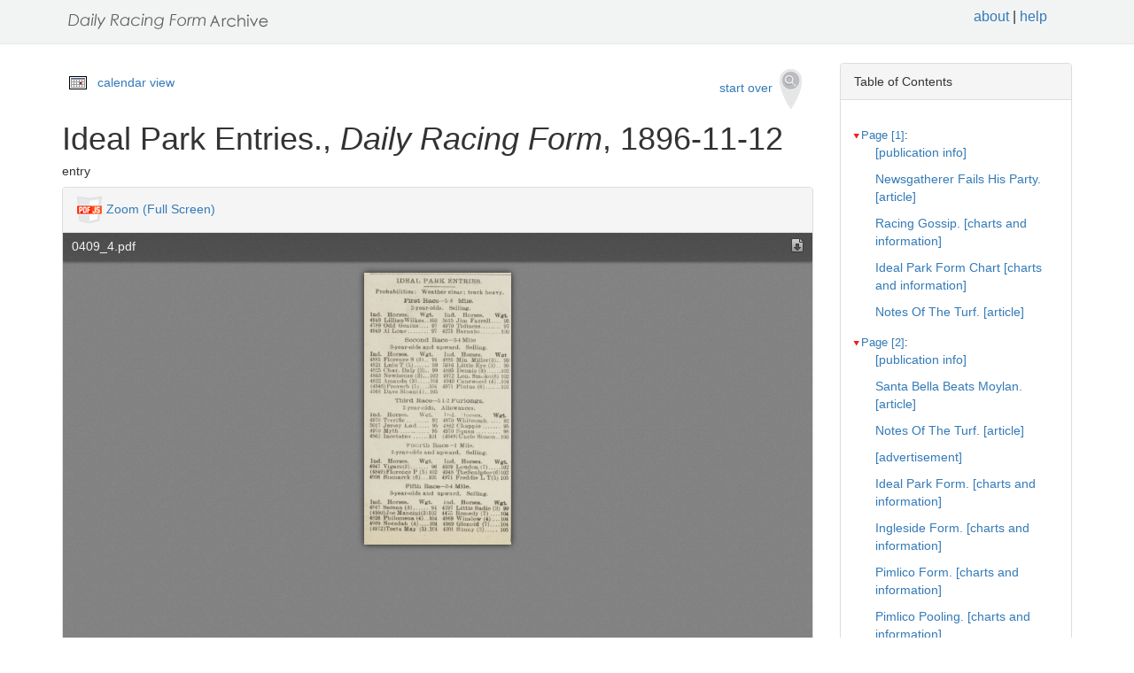

--- FILE ---
content_type: text/html
request_url: https://drf.uky.edu/catalog/1890s/drf1896111201/drf1896111201_3_3
body_size: 15611
content:
<!DOCTYPE html>
<html lang="en" id="drf1896111201_3_3">
<head>
<meta http-equiv="Content-Type" content="text/html; charset=UTF-8">
<meta charset="utf-8">
<meta name="HandheldFriendly" content="True">
<meta name="viewport" content="width=device-width,initial-scale=1.0">
<meta name="description" content="Daily Racing Form Historical Online Archive">
<meta name="keywords" content="horses, horse racing, horse racing tracks">
<meta name="pubdate" content="1896-11-12">
<meta name="type" content="entry">
<!-- Open Graph tags for social media -->
<meta property="og:image" content="https://drf.uky.edu/images/drfcover62685.png" />
<meta property="og:image:width" content="300" />
<meta property="og:image:height" content="300" />
<meta property="og:image:type" content="image/png" />
<meta property="og:image:secure_url" content="https://drf.uky.edu/images/drfcover62685.png" />
<meta property="og:description" content="The Daily Racing Form Archive, University of Kentucky Libraries" />
<meta property="og:title" content="Ideal Park Entries., Daily Racing Form, 1896-11-12" />
<title>Ideal Park Entries., Daily Racing Form, 1896-11-12</title>
<link rel="shortcut icon" href="https://drf.uky.edu/images/favicon.ico" type="image/x-icon" />
<link href="https://drf.uky.edu/css/drf.css" media="all" rel="stylesheet">
<link href="https://drf.uky.edu/css/drf_extra.css" media="all" rel="stylesheet">
<script src="https://drf.uky.edu/scripts/jquery-1.12.0.min.js"></script>
<script src="https://drf.uky.edu/scripts/jquery-migrate-1.2.1.min.js"></script>
<style>a#drf1896111201_3_3 {        background-color: #FFF8C6;}</style>
<script>
var str = window.location.href;
var url = str.split(/[\s\=]+/)[0];
var search = str.split(/[\s\=]+/)[1];
var jpath = "https://drf.uky.edu/#q=" + search;
console.log(jpath);
console.log(str);
console.log(search);
</script>
</head>
<body>
   <div id="search-navbar" class="navbar navbar-default navbar-static-top">
      <div class="container" style="padding-top:10px">
         <div>
            <div>
               <div>
                  <div>
                      <iframe src="https://drf.uky.edu/includes/header.html" height="28" name="header" scrolling="no"></iframe>
                  </div>
               </div>
            </div>
         </div>
      </div>
   </div>
   <div id="main-container" class="container">
      <div class="row">
         <div class="col-md-12">
            <div id="main-flashes">
               <div class="flash_messages">
               </div>
            </div>
         </div>
      </div>
      <div class="row">
         <div id="content" class="col-md-9 col-sm-8 show-document">
            <div>
               <div class="page_links">
                  <img src="https://drf.uky.edu/images/calendar_icon.gif" alt="calendar icon">
                  <a href="https://drf.uky.edu/cal/1896.html">calendar view</a>
               </div>
               <div class="pull-right search-widgets">
                  <a class="btn" href="https://drf.uky.edu" id="startOverLink">start over&nbsp;&nbsp;<img src="https://drf.uky.edu/images/searchy_icon.png" alt="search icon"/></a>
               </div>
<br/>
<script>
var str = window.location.href;
var str2 = str.split(' ').join('+');
var filter = str2.split(/[\s\/]+/)[5];
var search = filter.split(/[\s\#]+/)[1];
var facets = filter.split(/[\s\#]+/)[2];
var search2 = search.split('q=').join('');
var facets2 = facets.split('fq=').join('');
var facets3 = facets2.split('fq').join('&fq');
var facets4 = facets3.split('%5B%5D').join('');
document.write('<div class="page_links"><a href="https://drf.uky.edu/#q=' + search2 + '&fq=' + facets4 + '">&lArr; return to results</a></div>');
//console.log(filter);
//console.log(search3);
//console.log(facets3);
</script>
            </div>
            <div id="document" class="document">
               <div id="doc_drf1896111201_3_3" typeof="schema:NewsArticle">
               <h1 property="schema:name">Ideal Park Entries., <span class="drftitle">Daily Racing Form</span>, 1896-11-12</h1>
               <h5 thing="schema:category">entry</h5>
               <span id="results" style="float:left;"></span>                 
               <div>
                  <div class="panel panel-default show-tools">
                     <div class="panel-heading">
                     <img src="https://drf.uky.edu/images/pdfjs.png" alt="PDFjs logo">
                     <a href="https://drf.uky.edu//scripts/ViewerJS/#../../catalog/1890s/drf1896111201/0409_4.pdf" target="_blank">Zoom (Full Screen)</a>
                     </div>
                     <p>
                        <iframe src="https://drf.uky.edu//scripts/ViewerJS/#../../catalog/1890s/drf1896111201/0409_4.pdf" height="1000" name="viewer" id="viewer"></iframe>
                     <br/>
                        <section id="raw">
                           <article>
                              <details>
                                 <summary>view raw text</summary>
                                    <p>IDEAL PARK ENTRIES Probabilities Weather clear track heavy First Race 58 Mile 2yearolds Selling SellingInd Selling Ind Indo Horses Wet Ind Indo Horses Wgt Wt 4949 Lillian Wilkes 103 5015 Jim Farrell 95 4789 Odd Genius 97 4970 Tidiness 97 4949 Al Lone 97 4275 Barnato Barbate 100 100Second Second Race 34 Mile Mile3yearolds 3yearolds and upward Selling SellingInd Selling Ind Indo Horses Wet Ind Indo Horses Wst West 4885 Florence S 3 94 4885 Min Miller3 99 4821 Lulu T 5 99 5016 Little Eye 3 99 4825 Char Daly Dally 3 99 4885 Dennis 3 102 4863 Newhouse Onerous 3 102 4972 Lon Smoko8 102 4822 Amanda 3 104 4949 Canewood Lancewood 4 104 4946 Proverb 5 104 4971 Plutus Puts 6 107 4968 Dave Sloan4 105 105Third Third Race 5 12 Furlongs Furlongs2yearolds 2yearolds Allowances AllowancesInd Allowances Ind Indo Horses Wtrt Watt TnJ NJ torsos W rt 4970 Terrific 92 4970 Whitcomb Witco 92 5017 Jersey Lad 95 4862 Chappie Happier 95 4970 Myth 95 4970 Squan Sequa 98 4862 Incetatus Dictates 101 4949 Uncle Simon 105 Fourth Race 1 Mile 3yearolds and upward Selling Ind Indo Horses Wgt Wt Ind Indo Horses 4947 Vigars3 96 4939 London 7 4849 Florence P 5 102 4948 TheScuIptor6102 4936 Bismarck 6 105 4971 Freddie L T5 105 105Fifth Fifth Race34 Mile 3yearolds and upward Selling SellingInd Selling Ind Indo Horses Wet ind bind Horses Wgt Wt 4847 Serena 3 91 4797 Little Sadie 3 99 4950JoeMancini3102 994950JoeMancini3102 4475 Remedy 7 104 4826 Philomena Phenomena 4 104 4969 Winslow 4 104 4969 Necedah Necked 4 104 4969 Glenoid Genocide 7 104 4972Teeta 1044972Teeta May 51C4 4301 Sunny 3 105 </p>
                              </details>
                        </section>
                     <br/>
                     <div id="persistent">
                     <p>Persistent Link: <a href="https://drf.uky.edu/catalog/1890s/drf1896111201/drf1896111201_3_3" target="_blank">https://drf.uky.edu/catalog/1890s/drf1896111201/drf1896111201_3_3</a>
                     <br/>Local Identifier: drf1896111201_3_3
                     <br/>Library of Congress Record: <a href="https://lccn.loc.gov/unk82075800" alt="Library of Congress Record" target="_blank">https://lccn.loc.gov/unk82075800</a>
                     <br/><br/><iframe src="https://drf.uky.edu/includes/use.html" height="200" name="use"></iframe></p>
                     </div>
                  </div>
               </div>
            </div>
         </div>
      </div>
      <div id="sidebar" class="col-md-3 col-sm-4">
         <div class="panel panel-default show-tools">
            <div class="panel-heading">Table of Contents</div>
               <div class="panel-body">
                  <div id="tocdiv">
                     <table id="toctable">
                        <tbody>
                           <tr>
                              <td>

<section>
      <article>
        <details open>
          <summary><a href="http://drf.uky.edu/catalog/1890s/drf1896111201/drf1896111201_1" id="drf1896111201_1" name="drf1896111201_1" alt="1">Page [1]</a>:</summary>
            <p><a id="drf1896111201_1_1" name="drf1896111201_1_1" alt="1_1" href="http://drf.uky.edu/catalog/1890s/drf1896111201/drf1896111201_1_1"> [publication info]</a></p>
            <p><a id="drf1896111201_1_2" name="drf1896111201_1_2" alt="1_2" href="http://drf.uky.edu/catalog/1890s/drf1896111201/drf1896111201_1_2">Newsgatherer Fails His Party. [article]</a></p>
            <p><a id="drf1896111201_1_3" name="drf1896111201_1_3" alt="1_3" href="http://drf.uky.edu/catalog/1890s/drf1896111201/drf1896111201_1_3">Racing Gossip. [charts and information]</a></p>
            <p><a id="drf1896111201_1_4" name="drf1896111201_1_4" alt="1_4" href="http://drf.uky.edu/catalog/1890s/drf1896111201/drf1896111201_1_4">Ideal Park Form Chart [charts and information]</a></p>
            <p><a id="drf1896111201_1_5" name="drf1896111201_1_5" alt="1_5" href="http://drf.uky.edu/catalog/1890s/drf1896111201/drf1896111201_1_5">Notes Of The Turf. [article]</a></p>
</details>
        <details open>
          <summary><a href="http://drf.uky.edu/catalog/1890s/drf1896111201/drf1896111201_2" id="drf1896111201_2" name="drf1896111201_2" alt="2">Page [2]</a>:</summary>
            <p><a id="drf1896111201_2_1" name="drf1896111201_2_1" alt="2_1" href="http://drf.uky.edu/catalog/1890s/drf1896111201/drf1896111201_2_1"> [publication info]</a></p>
            <p><a id="drf1896111201_2_2" name="drf1896111201_2_2" alt="2_2" href="http://drf.uky.edu/catalog/1890s/drf1896111201/drf1896111201_2_2">Santa Bella Beats Moylan. [article]</a></p>
            <p><a id="drf1896111201_2_3" name="drf1896111201_2_3" alt="2_3" href="http://drf.uky.edu/catalog/1890s/drf1896111201/drf1896111201_2_3">Notes Of The Turf. [article]</a></p>
            <p><a id="drf1896111201_2_4" name="drf1896111201_2_4" alt="2_4" href="http://drf.uky.edu/catalog/1890s/drf1896111201/drf1896111201_2_4"> [advertisement]</a></p>
            <p><a id="drf1896111201_2_5" name="drf1896111201_2_5" alt="2_5" href="http://drf.uky.edu/catalog/1890s/drf1896111201/drf1896111201_2_5">Ideal Park Form. [charts and information]</a></p>
            <p><a id="drf1896111201_2_6" name="drf1896111201_2_6" alt="2_6" href="http://drf.uky.edu/catalog/1890s/drf1896111201/drf1896111201_2_6">Ingleside Form. [charts and information]</a></p>
            <p><a id="drf1896111201_2_7" name="drf1896111201_2_7" alt="2_7" href="http://drf.uky.edu/catalog/1890s/drf1896111201/drf1896111201_2_7">Pimlico Form. [charts and information]</a></p>
            <p><a id="drf1896111201_2_8" name="drf1896111201_2_8" alt="2_8" href="http://drf.uky.edu/catalog/1890s/drf1896111201/drf1896111201_2_8">Pimlico Pooling. [charts and information]</a></p>
            <p><a id="drf1896111201_2_9" name="drf1896111201_2_9" alt="2_9" href="http://drf.uky.edu/catalog/1890s/drf1896111201/drf1896111201_2_9">Latonia Form. [charts and information]</a></p>
            <p><a id="drf1896111201_2_10" name="drf1896111201_2_10" alt="2_10" href="http://drf.uky.edu/catalog/1890s/drf1896111201/drf1896111201_2_10">Latonia Pooling. [charts and information]</a></p>
            <p><a id="drf1896111201_2_11" name="drf1896111201_2_11" alt="2_11" href="http://drf.uky.edu/catalog/1890s/drf1896111201/drf1896111201_2_11">Nashville Form. [charts and information]</a></p>
            <p><a id="drf1896111201_2_12" name="drf1896111201_2_12" alt="2_12" href="http://drf.uky.edu/catalog/1890s/drf1896111201/drf1896111201_2_12">Racing Dates Of 1896. [charts and information]</a></p>
            <p><a id="drf1896111201_2_13" name="drf1896111201_2_13" alt="2_13" href="http://drf.uky.edu/catalog/1890s/drf1896111201/drf1896111201_2_13">Tuesday's Nashville Races. [charts and information]</a></p>
            <p><a id="drf1896111201_2_14" name="drf1896111201_2_14" alt="2_14" href="http://drf.uky.edu/catalog/1890s/drf1896111201/drf1896111201_2_14">Ingleside Entries. [charts and information]</a></p>
            <p><a id="drf1896111201_2_15" name="drf1896111201_2_15" alt="2_15" href="http://drf.uky.edu/catalog/1890s/drf1896111201/drf1896111201_2_15">Pimlico Entries. [charts and information]</a></p>
            <p><a id="drf1896111201_2_16" name="drf1896111201_2_16" alt="2_16" href="http://drf.uky.edu/catalog/1890s/drf1896111201/drf1896111201_2_16">Latonia Entries. [charts and information]</a></p>
            <p><a id="drf1896111201_2_17" name="drf1896111201_2_17" alt="2_17" href="http://drf.uky.edu/catalog/1890s/drf1896111201/drf1896111201_2_17"> [advertisement]</a></p>
</details>
        <details open>
          <summary><a href="http://drf.uky.edu/catalog/1890s/drf1896111201/drf1896111201_3" id="drf1896111201_3" name="drf1896111201_3" alt="3">Page [3]</a>:</summary>
            <p><a id="drf1896111201_3_1" name="drf1896111201_3_1" alt="3_1" href="http://drf.uky.edu/catalog/1890s/drf1896111201/drf1896111201_3_1">Latonia Form Chart. [charts and information]</a></p>
            <p><a id="drf1896111201_3_2" name="drf1896111201_3_2" alt="3_2" href="http://drf.uky.edu/catalog/1890s/drf1896111201/drf1896111201_3_2">Pimlico Form Chart. [charts and information]</a></p>
            <p><a id="drf1896111201_3_3" name="drf1896111201_3_3" alt="3_3" href="http://drf.uky.edu/catalog/1890s/drf1896111201/drf1896111201_3_3">Ideal Park Entries. [charts and information]</a></p>
            <p><a id="drf1896111201_3_4" name="drf1896111201_3_4" alt="3_4" href="http://drf.uky.edu/catalog/1890s/drf1896111201/drf1896111201_3_4">Nashville Entries. [charts and information]</a></p>
            <p><a id="drf1896111201_3_5" name="drf1896111201_3_5" alt="3_5" href="http://drf.uky.edu/catalog/1890s/drf1896111201/drf1896111201_3_5"> [advertisement]</a></p>
</details>
        <details open>
          <summary><a href="http://drf.uky.edu/catalog/1890s/drf1896111201/drf1896111201_4" id="drf1896111201_4" name="drf1896111201_4" alt="4">Page [4]</a>:</summary>
            <p><a id="drf1896111201_4_1" name="drf1896111201_4_1" alt="4_1" href="http://drf.uky.edu/catalog/1890s/drf1896111201/drf1896111201_4_1"> [advertisement]</a></p>
</details>
      </article> 



                              </td>
                           </tr>
                        </tbody>
                     </table>
                  </div>
               </div>
            </div>
         <div class="panel panel-default show-tools">
            <div class="panel-heading">Archive</div>
               <div class="panel-body">
                  <p></p>
   <p>Visit this issue of the <i>Daily Racing Form</i> in the <span class="preservation"><a href="https://archive.org/details/drf1896111201">Internet Archive&nbsp;<img src="https://drf.uky.edu/images/extlink.png"/></a>.</span></p>
                  <p></p>
               </div>
            </div>
            <p>
               <span style="float:right;"><a href="http://www.uky.edu/~eweig/minimalcm.html"><img width="115px" src="https://drf.uky.edu/images/powered-by.png" /></a></span>

  

            </p>
         </div>
       </div>
   </div>

   <iframe src="https://drf.uky.edu/includes/footer.html" height="300" name="footer"></iframe>
   <br/>

<script>
  (function(i,s,o,g,r,a,m){i['GoogleAnalyticsObject']=r;i[r]=i[r]||function(){
  (i[r].q=i[r].q||[]).push(arguments)},i[r].l=1*new Date();a=s.createElement(o),
  m=s.getElementsByTagName(o)[0];a.async=1;a.src=g;m.parentNode.insertBefore(a,m)
  })(window,document,'script','https://www.google-analytics.com/analytics.js','ga');
  ga('create', 'UA-78300266-1', 'auto');
  ga('send', 'pageview');
</script>



<!-- page generated 06-16-2017 -->

</body>
</html>

--- FILE ---
content_type: application/javascript
request_url: https://drf.uky.edu//scripts/ViewerJS/pdfjsversion.js
body_size: 52
content:
var /**@const{!string}*/pdfjs_version = "v1.1.114";
